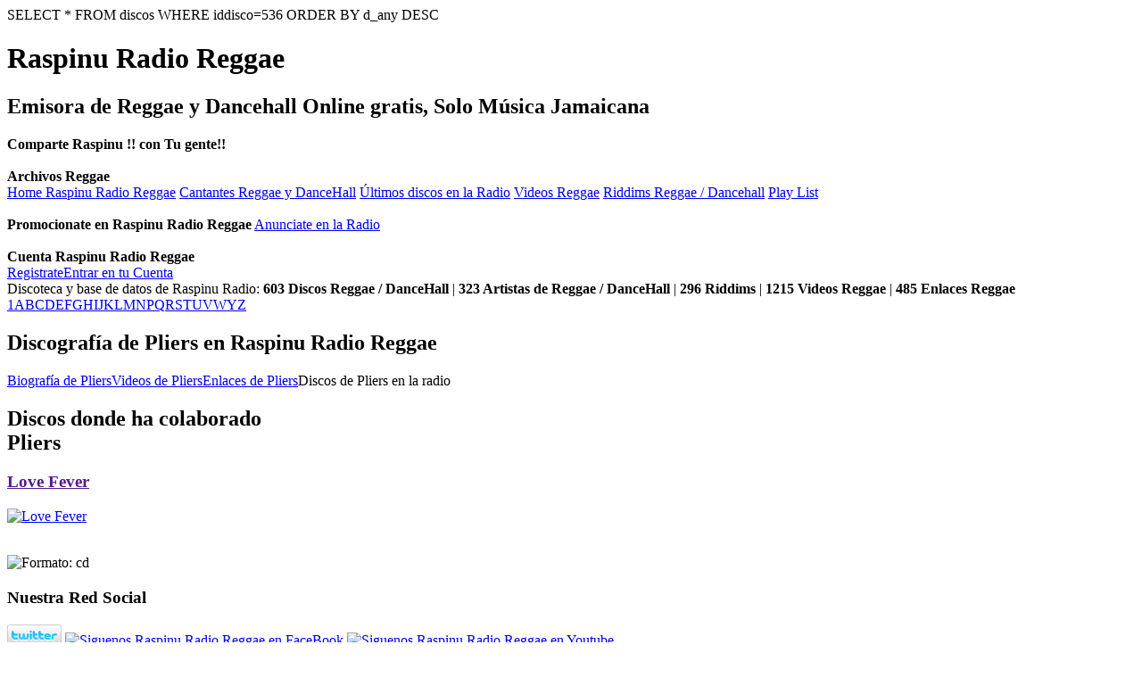

--- FILE ---
content_type: text/html; charset=UTF-8
request_url: https://raspinu.com/discografia-reggae/pliers/63.html
body_size: 5108
content:
SELECT * FROM discos WHERE iddisco=536 ORDER BY d_any DESC <!DOCTYPE html PUBLIC "-//W3C//DTD XHTML 1.0 Strict//EN" "http://www.w3.org/TR/xhtml1/DTD/xhtml1-strict.dtd">
<html xmlns="http://www.w3.org/1999/xhtml" xml:lang="es-es" >
<head>
  <title> Discograf&iacute;a de PLIERS  - Discos REGGAE y DANCEHALL -  Raspinu Radio Reggae -  canciones de Pliers - - canciones Reggae de Pliers - </title>
  <meta name="description" content="Discograf&iacute;a de Pliers , los discos de reggae y dancehall del artista Pliers, discos ediatados y disponibles en Raspinu Radio reggae de Pliers para ser emitidos en la radio. " />
  <meta name="keywords" content="discografia de Pliers, canciones reggae de Pliers, temas de musica reggae, discos de Pliers, la discografia de Pliers, discos del cantante reggae Pliers, los mejores discos de Pliers,  musica rege,bob marley,bob manley, musica jamaicana, musica rigi,musica danshall,reggae music,bobmarley, musica de jamaica, radio reggae raspinu, radio gratuita online de reggae,radio regge,radio rege,raspinu," />

<meta name="verify-v1" content="QxLKhHQYcL9eJC/ry/vYIrYbYHsWNqy9el0/wnPWpec=" />
	<meta http-equiv="Content-Type" content="text/html; charset=iso-8859-1" />
	<link rel="icon" href="http://raspinu.com/favicon.ico" type="image/x-icon" />
<link rel="shortcut icon" href="http://raspinu.com/favicon.ico" type="image/x-icon" />

	<meta name="language" content="es-es" />
	<meta name="revisit-after" content="1 month" />

	<meta name="rating" content="radio reggae" />
	<meta name="author" content="Programaci&oacute;n y Dise&ntilde;o: Did-web.com  " />
	<meta name="owner" content="raspinu.com"/>
	<meta name="robot" content="index, follow"/>
	<script type="text/javascript" src="http://raspinu.com/includes/scripts.js"></script>

<script type="text/javascript" src="http://raspinu.com/js/prototype.js"></script>
<script type="text/javascript" src="http://raspinu.com/js/scriptaculous.js?load=effects,builder"></script>
<script type="text/javascript" src="http://raspinu.com/js/lightbox.js"></script>

	
	<link rel="stylesheet"type="text/css" href="http://raspinu.com/includes/lightbox.css" />
  <link rel="stylesheet"type="text/css" href="http://raspinu.com/includes/raspinu.css" />
  <link rel="stylesheet"type="text/css" href="http://raspinu.com/includes/css.php" />


<!-- TradeDoubler site verification 1494687 -->
<link href="http://raspinu.com/rss.php" rel="alternate" type="application/rss+xml" title="RSS Raspinu.com GENERAL" />
<link href="http://raspinu.com/rss-videos.php" rel="alternate" type="application/rss+xml" title="RSS Raspinu.com VIDEOS" />
<link href="http://raspinu.com/rss-enlaces.php" rel="alternate" type="application/rss+xml" title="RSS Raspinu.com ENLACES" />
<link href="http://raspinu.com/rss-bio.php" rel="alternate" type="application/rss+xml" title="RSS Raspinu.com BIOGRAFIAS" />
<link href="http://raspinu.com/rss-discos.php" rel="alternate" type="application/rss+xml" title="RSS Raspinu.com DISCOTECTA de la Radio" />



<script>
	function changeStyle(Nam,ID,CSSProp,newVal){
			for (i=1;i<=ID;i++)
			{ var object= document.getElementById(Nam+i);
			object.style[CSSProp]=newVal;
			}
		}
	function changeStyle2(ID,CSSProp,newVal){
			var object= document.getElementById(ID);
			object.style[CSSProp]=newVal;
			
		}
	</script>

</head>
<body>
<div id="cajon" >
	<div id="contenidos" class='' >
	
	<div id="cap" class=''>





	
	<a href='http://raspinu.com/index.php' title='Raspinu Radio Reggae' class='enlace_logo '></a>
<h1 class="h1_cap">Raspinu Radio Reggae </h1><h2 class="h2_cap">Emisora de Reggae y Dancehall Online gratis, Solo M&uacute;sica Jamaicana</h2>






	<div class='dreta'>
	<a href='http://www.live365.com/cgi-bin/mini.cgi?station_name=raspinuradio&amp;tm=2026' title='PLAY: Raspinu Radio Reggae' class='enlace_play_radio' onclick="this.target = '_blank'"></a>
		<div class='social'>
		<strong class=''>Comparte Raspinu !! con Tu gente!!</strong>
<br /><br />

<script type="text/javascript">
var addthis_config = {
     ui_language: "es"
}
</script>
 <script type="text/javascript" src="http://s7.addthis.com/js/250/addthis_widget.js#username=raspinu"></script>

  <div class="addthis_toolbox addthis_pill_combo centrarx">
        
        <a class="addthis_button_facebook_like "></a>

		<a class="addthis_button_facebook"></a>
		<a class="addthis_button_twitter"></a>
		<a class="addthis_button_email"></a>
		<a class="addthis_button_compact"></a>
		
	
		
    </div>

		</div> <!-- social -->
	</div>
	
	
	<div class='caja_unu '>
			<script type="text/javascript"><!--
			google_ad_client = "pub-0907102340453759";
			/* 336x280, creado 23/10/09 */
			google_ad_slot = "9995218033";
			google_ad_width = 336;
			google_ad_height = 280;
			//-->
			</script>

			<script type="text/javascript"
			src="http://pagead2.googlesyndication.com/pagead/show_ads.js">
			</script>
		</div>



	
	<div class='caja_links'>
		<strong>Archivos Reggae</strong><br />
		<a href='http://raspinu.com/' class='enlaces_top' title='P&aacute;gina Principal de Raspinu Radio Reggae'>Home Raspinu Radio Reggae</a>
		<a href='http://raspinu.com/artistas-cantantes-reggae.php' class='enlaces_top' title='Artistas, Cantantes y grupos de Reggae y DanceHall'>Cantantes Reggae y DanceHall</a>
		<a href='http://raspinu.com/utlimos-discos-de-reggae.php' class='enlaces_top' title=''>&Uacute;ltimos discos en la Radio</a>
		<a href='http://raspinu.com/videos-reggae-dancehall-jamaicanos.php' class='enlaces_top' title='&Uacute;ltimos Videos de Reggae y Dancehall a&ntilde;adidos en Raspinu Radio Reggae'>Videos Reggae</a>
		<a href='http://raspinu.com/riddims-reggae.php' class='enlaces_top' title='Listado de los riddims que suenan en esta vuestra Raspinu Radio Reggae'>Riddims Reggae / Dancehall</a>
		<a href='http://raspinu.com/radio-reggae.php' class='enlaces_top margin_extra_top' title='Play List de los actuale sprogramas de la Raspinu Radio Reggae'>Play List</a>
		<br /><br />
		<strong class=''>Promocionate en Raspinu Radio Reggae</strong>
		<a href='http://raspinu.com/publicidad-radio-reggae.php' class='enlaces_top margin_extra_top' title='Pon un anuncio en la radio y promociona tus producciones o eventos'>Anunciate en la Radio</a>
		
		<br /><br />
		<strong class=''>Cuenta Raspinu Radio Reggae</strong>
		<br />
		
		<a href='http://raspinu.com/crear_cuenta.php' class='enlaces_top2 extra_luz ' title=''>Registrate</a><a href='http://raspinu.com/entrar_cuenta.php' class='enlaces_top2 margin_extra_top ' title='Entra en tu Cuenta de Raspinu Radio Reggae'>Entrar en tu Cuenta</a>		
		
		
	</div> <!-- caja_links -->
	


	<div class='datos'>
	Discoteca y base de datos de Raspinu Radio: 
	<strong><span class='grisfuerte'>603</span> Discos Reggae / DanceHall</strong>  |  <strong><span class='grisfuerte'>323</span> Artistas</b> de Reggae / DanceHall</strong>  |  <strong><span class='grisfuerte'>296</span> Riddims </strong> |  <strong><span class='grisfuerte'>1215</span> Videos Reggae </strong> |  <strong><span class='grisfuerte'>485</span> Enlaces Reggae</strong>	</div>
	
	

	
	</div> <!-- cap -->

	



<div id="cuerpo" class="">
		
		
	<div id="cameta_iz">
	<a href='http://raspinu.com/artistas-reggae-dancehall/1.html' class='letras' title='Artistas Reggae Dancehall  que empiezan por la letra: 1' >1</a><a href='http://raspinu.com/artistas-reggae-dancehall/A.html' class='letras' title='Artistas de Reggae Dancehall que empiezan por la letra: A'  >A</a><a href='http://raspinu.com/artistas-reggae-dancehall/B.html' class='letras' title='Artistas de Reggae Dancehall que empiezan por la letra: B'  >B</a><a href='http://raspinu.com/artistas-reggae-dancehall/C.html' class='letras' title='Artistas de Reggae Dancehall que empiezan por la letra: C'  >C</a><a href='http://raspinu.com/artistas-reggae-dancehall/D.html' class='letras' title='Artistas de Reggae Dancehall que empiezan por la letra: D'  >D</a><a href='http://raspinu.com/artistas-reggae-dancehall/E.html' class='letras' title='Artistas de Reggae Dancehall que empiezan por la letra: E'  >E</a><a href='http://raspinu.com/artistas-reggae-dancehall/F.html' class='letras' title='Artistas de Reggae Dancehall que empiezan por la letra: F'  >F</a><a href='http://raspinu.com/artistas-reggae-dancehall/G.html' class='letras' title='Artistas de Reggae Dancehall que empiezan por la letra: G'  >G</a><a href='http://raspinu.com/artistas-reggae-dancehall/H.html' class='letras' title='Artistas de Reggae Dancehall que empiezan por la letra: H'  >H</a><a href='http://raspinu.com/artistas-reggae-dancehall/I.html' class='letras' title='Artistas de Reggae Dancehall que empiezan por la letra: I'  >I</a><a href='http://raspinu.com/artistas-reggae-dancehall/J.html' class='letras' title='Artistas de Reggae Dancehall que empiezan por la letra: J'  >J</a><a href='http://raspinu.com/artistas-reggae-dancehall/K.html' class='letras' title='Artistas de Reggae Dancehall que empiezan por la letra: K'  >K</a><a href='http://raspinu.com/artistas-reggae-dancehall/L.html' class='letras' title='Artistas de Reggae Dancehall que empiezan por la letra: L'  >L</a><a href='http://raspinu.com/artistas-reggae-dancehall/M.html' class='letras' title='Artistas de Reggae Dancehall que empiezan por la letra: M'  >M</a><a href='http://raspinu.com/artistas-reggae-dancehall/N.html' class='letras' title='Artistas de Reggae Dancehall que empiezan por la letra: N'  >N</a><a href='http://raspinu.com/artistas-reggae-dancehall/P.html' class='letras' title='Artistas de Reggae Dancehall que empiezan por la letra: P'  >P</a><a href='http://raspinu.com/artistas-reggae-dancehall/Q.html' class='letras' title='Artistas de Reggae Dancehall que empiezan por la letra: Q'  >Q</a><a href='http://raspinu.com/artistas-reggae-dancehall/R.html' class='letras' title='Artistas de Reggae Dancehall que empiezan por la letra: R'  >R</a><a href='http://raspinu.com/artistas-reggae-dancehall/S.html' class='letras' title='Artistas de Reggae Dancehall que empiezan por la letra: S'  >S</a><a href='http://raspinu.com/artistas-reggae-dancehall/T.html' class='letras' title='Artistas de Reggae Dancehall que empiezan por la letra: T'  >T</a><a href='http://raspinu.com/artistas-reggae-dancehall/U.html' class='letras' title='Artistas de Reggae Dancehall que empiezan por la letra: U'  >U</a><a href='http://raspinu.com/artistas-reggae-dancehall/V.html' class='letras' title='Artistas de Reggae Dancehall que empiezan por la letra: V'  >V</a><a href='http://raspinu.com/artistas-reggae-dancehall/W.html' class='letras' title='Artistas de Reggae Dancehall que empiezan por la letra: W'  >W</a><a href='http://raspinu.com/artistas-reggae-dancehall/Y.html' class='letras' title='Artistas de Reggae Dancehall que empiezan por la letra: Y'  >Y</a><a href='http://raspinu.com/artistas-reggae-dancehall/Z.html' class='letras' title='Artistas de Reggae Dancehall que empiezan por la letra: Z'  >Z</a><div class='caja_pack'> 
<h2 class='h2_artista '>Discograf&iacute;a de Pliers en Raspinu Radio Reggae</h2>	<div class='caja_artistas'> 
<div class='caja_enalces_art '><a href='http://raspinu.com/jamaica-reggae/pliers/63.html' class='boton_bios' title='Biograf&iacute;a reggae de  Pliers'>Biograf&iacute;a de Pliers</a><a href='http://raspinu.com/videos-reggae/pliers/63.html' class='boton_bios	' title='Ver videos de Pliers' >Videos de Pliers</a><a href='http://raspinu.com/webs-reggae/pliers/63.html' class='boton_bios' title='Enlaces de reggae y dancehall de Pliers' >Enlaces de Pliers</a><span class='boton_bios_sel	'>Discos de Pliers en la radio</span></div> 
	</div> 
	</div> 
<div class='caja_pack'> 
<h2 class='h2_artista '>Discos donde  ha colaborado <br />Pliers </h2>	<div class='caja_artistas'> 
<div class='cajas_discos'> 
<h3 class='dedisco'><a href='' title='Disco de reggae: Love Fever de Pliers' class='enlace_simple3' >Love Fever</a></h3> 
<div class='capsula_disco'> 
<a href='http://raspinu.com/reggae/pliers/love-fever/536/63.html' title='Disco de reggae: Love Fever de Pliers' class='enlace_simple3' ><img src='http://raspinu.com/control/f/1290276554.jpg' alt='Love Fever' class='foto_portada' /></a></div> 
<p class='disco_txt '> <br /><img src='http://raspinu.com/deco/iconos_discos/cd.jpg' alt='Formato: cd'  class='icono_disco' /></p> 
</div>	</div> 
	</div> 
	

	</div> <!-- cameta_iz -->
		
		
		
		
	<div id='cameta_de'>
		
	
	<div class='caja_unu2 '>
	
	
			<script type="text/javascript"><!--
			google_ad_client = "pub-0907102340453759";
			/* 336x280, creado 23/10/09 */
			google_ad_slot = "9995218033";
			google_ad_width = 336;
			google_ad_height = 280;
			//-->
			</script>

			<script type="text/javascript"
			src="http://pagead2.googlesyndication.com/pagead/show_ads.js">
			</script>
			
		</div>


<div id="menu_principal">
<h3>Nuestra Red Social</h3>

<a href="http://www.twitter.com/Radio_Reggae" target="_blank" title="Siguenos en Twitter" class='enlace_general_img'><img src="http://twitter-badges.s3.amazonaws.com/twitter-b.png"  alt="Siguenos Radio_Reggae on Twitter"/></a>
<a href="http://es-es.facebook.com/Raspinu.Radio.Reggae" target="_blank" title="Siguenos en Facebook" class='enlace_general_img'><img src="http://raspinu.com/deco/facebook.jpeg"  alt="Siguenos Raspinu Radio Reggae en FaceBook"/></a>
<a href="http://www.youtube.com/user/RaspinuRadioReggae" target="_blank" title="Siguenos en Youtube" class='enlace_general_img cierre'>
<img src="http://raspinu.com/deco/youtube-raspinu-radio-reggae.jpg" alt="Siguenos Raspinu Radio Reggae en Youtube"/></a>



<h3>Raspinu Radio Reggae</h3>
<a href="http://raspinu.com/contacto.php"  class="enlace_general " title="Formulario de contacto">Formulario de contacto</a>
<a href="http://raspinu.com/estadisticas-radio-reggae.php"  class="enlace_general " title="Visita nuestras estad&iacute;sticas, dond eocntamos los strems por horas y paises">Estad&iacute;sticas de Radio </a>
<a href="http://raspinu.com/publicidad-radio-reggae.php"  class="enlace_general " title="Informate sobre nuestras ofertas publicitarias de la radio">Pon un anuncio en la Radio</a>
<a href="http://raspinu.com/colaboraron-con-raspinu-radio-reggae.php"  class="enlace_general cierre" title="Colaboradores de Raspinu Radio Reggae">Colaboradores de la  Radio </a>



<h3>Bob Marley...</h3>
<a href="http://raspinu.com/discografia-reggae/bob-marley/64.html" class="enlace_general" title="Discograf&iacute;a de Bob Marley">Discograf&iacute;a Bob Marley</a>
<a href="http://raspinu.com/jamaica-reggae/bob-marley/64.html"  class="enlace_general " title="Biograf&iacute;a disponible en la radio de Bob Marley">Biograf&iacute;a Bob Marley</a>
<a href="http://raspinu.com/fondos-pantalla-bob-marley-gratis.php"  class="enlace_general " title="Biograf&iacute;a disponible en la radio de Bob Marley">Fondos Pantalla Gratis Bob Marley</a>
<a href="http://raspinu.com/emoticonos-gif-animados-rastas-gratis.php"  class="enlace_general cierre" title="Biograf&iacute;a disponible en la radio de Bob Marley">Gif Animados Rastas Gratis</a>

<h3>Inserta el reproductor de Raspinu Radio Reggae en tu web...</h3>
<div class="enlace_generalfijo">
Tienes un web o un blog?<br />
Te gustar&iacute;a poner el reproductor de <strong>Raspinu Radio Reggae</strong> en <strong>tu web</strong>?<br />
</div>
<a href="http://raspinu.com/reproductor-de-radio-gratis.php" class="enlace_general cierre" title="Consigue el c&oacute;digo e inserta el reproductor de Raspinu Radio Reggae en tu web">PULSA AQU&Iacute;... <br />Reproductor Gratis...</a>



<h3>Webs Amigas...</h3>
<a href="http://www.bcn-reggae.com"  class="enlace_general_img " title="BCN Regggae, Noticias Reggae en Barcelona" onclick='target="_blank"' ><img src='http://raspinu.com/deco/bcnreggae.gif' alt='BCN Regggae, Noticias Reggae en Barcelona' /></a>
<a href="http://www.reggaeshack.org/"  class="enlace_general_img " title="Reggae Shack Producciones Reggae" onclick='target="_blank"' ><img src='http://raspinu.com/deco/reggae-shack-producciones-reggae.jpg' alt='Reggae Shack Producciones Reggae' /></a>
<a href="http://www.bestfordogs.cz/"  class="enlace_general_img " title="La Tienda del Rasta" onclick='target="_blank"' ><img src='http://raspinu.com/deco/latiendadelrasta.jpg' alt='La Tienda del Rasta' /></a>
<a href="http://boss-sounds.org/"  class="enlace_general_img " title="Portal M&uacute;sica Jamaicana Boss Sounds" onclick='target="_blank"' ><img src='http://raspinu.com/deco/boss-sounds-logo-raspinu.png' alt='Portal M&uacute;sica Jamaicana Boss Sounds' /></a>
<a href="http://www.freakout.es"  class="enlace_general_img " title="Freak Out" onclick='target="_blank"' ><img src='http://raspinu.com/deco/freak-out.jpg' alt='Freak Out' /></a>

<a href="https://www.msf.es/colabora/donativos-socios/hazte-socio"  class="enlace_general_img " title="Medicos sin fronteras Hazte Socio" onclick='target="_blank"' ><img src='http://raspinu.com/deco/medicos-sin-fronteras.jpg' alt='Hazte Socio de Medicos sin fronteras' /></a>





<a href="http://raspinu.com/sound-systems-dancehall-reggae.php"  class="enlace_general " title="Listados de enlaces de soundsystems">Sound Systems DanceHall Reggae</a>
<a href="http://raspinu.com/promoter-of-reggae.php"  class="enlace_general " title="Listados de enlaces de Promotoras Reggae">Promoter - Promotores Reggae </a>
<a href="http://raspinu.com/portales-web-musica-reggae.php"  class="enlace_general " title="Enlaces a Portales y webs de Reggae">Portales y Webs de Reggae</a>

<a href="http://raspinu.com/solidarios-ongs.php"  class="enlace_general cierre" title="Web solidarias y Ongs">Webs Solidarias y ONGs </a>


<h3>Cosas Interesantes...</h3>
<a href="http://raspinu.com/como-se-hace-un-disco-de-vinilo.php"  class="enlace_general cierre" title="Documental: C&oacute;mo se hace un disco de vinilo">C&oacute;mo se hace un disco de vinilo?</a>


<h3>JAMAICA</h3>

<a href="http://www.bestfordogs.cz/destino-turistico/jamaica/caribe-vuelos-baratos-a-jamaica/3.html"  class="enlace_general " title="Vuelos Baratos a Jamaica" onclick='target="_blank"' >Vuelos Baratos a Jamaica</a>

<a href="http://www.bestfordogs.cz/destino-turistico/caribe/jamaica-negril/94.html"  class="enlace_general " title="Las Playas de Negril" onclick='target="_blank"'>Jamiaca: Negril</a>



<a href="http://www.bestfordogs.cz/destino-turistico/caribe/jamaica-ocho-rios/100.html"  class="enlace_general " title="Ocho Rios" onclick='target="_blank"'>Jamiaca: Ocho Rios</a>

<a href="http://www.bestfordogs.cz/destino-turistico/caribe/jamaica-el-pueblo-de-port-antonio/97.html"  class="enlace_general " title="Port Antonio" onclick='target="_blank"'>Jamiaca: Port Antonio</a>

<a href="http://www.bestfordogs.cz/destino-turistico/caribe/jamaica-las-blue-mountain/93.html"  class="enlace_general cierre" title="Las monta&ntilde;as de Jamiaca: Las Blue Mountain" onclick='target="_blank"'>Jamiaca: Las Blue Mountains</a>

<br /><br />

<script type="text/javascript" src="http://widget.live365.com/widget/js/widget.js" charset="utf-8"></script><object id="live365Player" classid="clsid:d27cdb6e-ae6d-11cf-96b8-444553540000" codebase="http://fpdownload.macromedia.com/pub/shockwave/cabs/flash/swflash.cab#version=9,0,124,0" width="200" height="330" align="middle"><param name="allowScriptAccess" value="always" /><param name="bgcolor" value="#888888" /><param name="movie" value="http://widget.live365.com/widget/widget.swf" /><param name="FlashVars" value="Widget_Server=widget.live365.com/widget/&p=raspinuradio&stationBroadcaster=raspinuradio&wId=12B6D9A1DD407F63FE4FAFFE&mainColor=0x009933&startPage=3&autoPlay=0&style=1&hasPurchase=1&transparent=0&bgPic=http://&codeType=0" /><param name="quality" value="high" /><embed name="live365Player" src="http://widget.live365.com/widget/widget.swf"  FlashVars="Widget_Server=widget.live365.com/widget/&p=raspinuradio&stationBroadcaster=raspinuradio&wId=12B6D9A1DD407F63FE4FAFFE&mainColor=0x009933&startPage=3&autoPlay=0&style=1&hasPurchase=1&transparent=0&bgPic=http://&codeType=0" quality="high" width="200" height="330" align="middle" allowScriptAccess="always" type="application/x-shockwave-flash" pluginspage="http://www.macromedia.com/go/getflashplayer" bgcolor="#888888"></embed></object>







</div>
	</div> <!-- cameta_de -->
		
		
</div> <!-- cameta_central -->



<div id="peu" class="">



		<a href="http://twitter.com/Radio_Reggae" title="El FaceBook de Raspinu Radio Reggae" class="facebook_mini" onclick="this.target = '_blank'" ></a>
		
		<a href="http://es-es.facebook.com/Raspinu.Radio.Reggae" title="El Tweeter de Raspinu Radio Reggae" class="tweeter_mini" onclick="this.target = '_blank'" ></a>
<a href="http://www.youtube.com/user/RaspinuRadioReggae" target="_blank" title="Siguenos en Youtube" class='youtube_mini' onclick="this.target = '_blank'"></a>

<a href="http://raspinu.com/rss.php" target="_blank" class='enlace_detxt_rss limpia_salto barra' title="Siguenos Raspinu Radio Reggae en RSS de Videos"><img src="http://raspinu.com/deco/rss-raspinu-radio-regage.jpg" class="margin_img" alt="Siguenos Raspinu Radio Reggae en RSS de Videos"/> General</a>

<a href="http://raspinu.com/rss-videos.php" target="_blank" class='enlace_detxt_rss barra' title="Siguenos Raspinu Radio Reggae en RSS de Videos"><img src="http://raspinu.com//deco/rss-raspinu-radio-regage.jpg" class="margin_img"  alt="Siguenos Raspinu Radio Reggae en RSS de Videos"/> Videos</a>

<a href="http://raspinu.com/rss-enlaces.php" target="_blank" class='enlace_detxt_rss barra' title="Siguenos Raspinu Radio Reggae en RSS de Enlaces"><img src="http://raspinu.com/deco/rss-raspinu-radio-regage.jpg" class="margin_img" alt="Siguenos Raspinu Radio Reggae en RSS de Enlaces"/> Links</a>

<a href="http://raspinu.com/rss-bio.php" target="_blank" class='enlace_detxt_rss barra' title="Siguenos Raspinu Radio Reggae en RSS de Biograf&iacute;as"><img src="http://raspinu.com/deco/rss-raspinu-radio-regage.jpg" class="margin_img" alt="Siguenos Raspinu Radio Reggae en RSS de Biograf&iacute;as"/> Biograf&iacute;as</a>

<a href="http://raspinu.com/rss-discos.php" target="_blank" class='enlace_detxt_rss' title="Siguenos Raspinu Radio Reggae en RSS de Discoteca"><img src="http://raspinu.com/deco/rss-raspinu-radio-regage.jpg" class="margin_img" alt="Siguenos Raspinu Radio Reggae en RSS de Discoteca"/> Ultimos Discos.</a>




	<a href="http://www.bestfordogs.cz" title="Dise&ntilde;o y Programaci&oacute;n Web: Did-Web" onclick="this.target = '_blank'"  class='enlace_pie' >Dise&ntilde;o y Programaci&oacute;n Web: Did-Web.com</a>
	<br /><br />
</div>
	</div> <!-- contenidos -->
</div> <!-- cajon -->


 <script src="http://www.google-analytics.com/urchin.js" type="text/javascript">
</script>
<script type="text/javascript">
_uacct = "UA-2863065-15";
urchinTracker();
</script>
</body>
</html>
